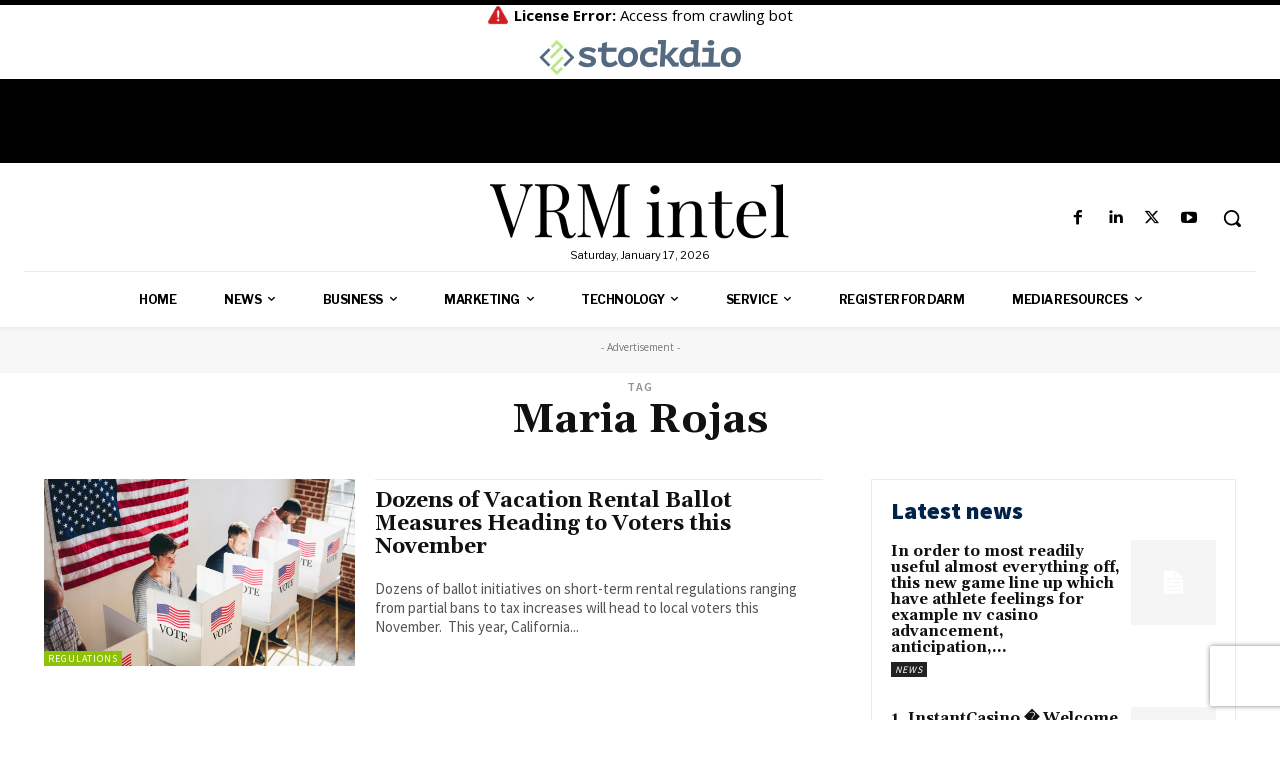

--- FILE ---
content_type: text/html; charset=utf-8
request_url: https://www.google.com/recaptcha/api2/aframe
body_size: 266
content:
<!DOCTYPE HTML><html><head><meta http-equiv="content-type" content="text/html; charset=UTF-8"></head><body><script nonce="mfi4mnsbi3N3aV5LC2RjKg">/** Anti-fraud and anti-abuse applications only. See google.com/recaptcha */ try{var clients={'sodar':'https://pagead2.googlesyndication.com/pagead/sodar?'};window.addEventListener("message",function(a){try{if(a.source===window.parent){var b=JSON.parse(a.data);var c=clients[b['id']];if(c){var d=document.createElement('img');d.src=c+b['params']+'&rc='+(localStorage.getItem("rc::a")?sessionStorage.getItem("rc::b"):"");window.document.body.appendChild(d);sessionStorage.setItem("rc::e",parseInt(sessionStorage.getItem("rc::e")||0)+1);localStorage.setItem("rc::h",'1768708156713');}}}catch(b){}});window.parent.postMessage("_grecaptcha_ready", "*");}catch(b){}</script></body></html>